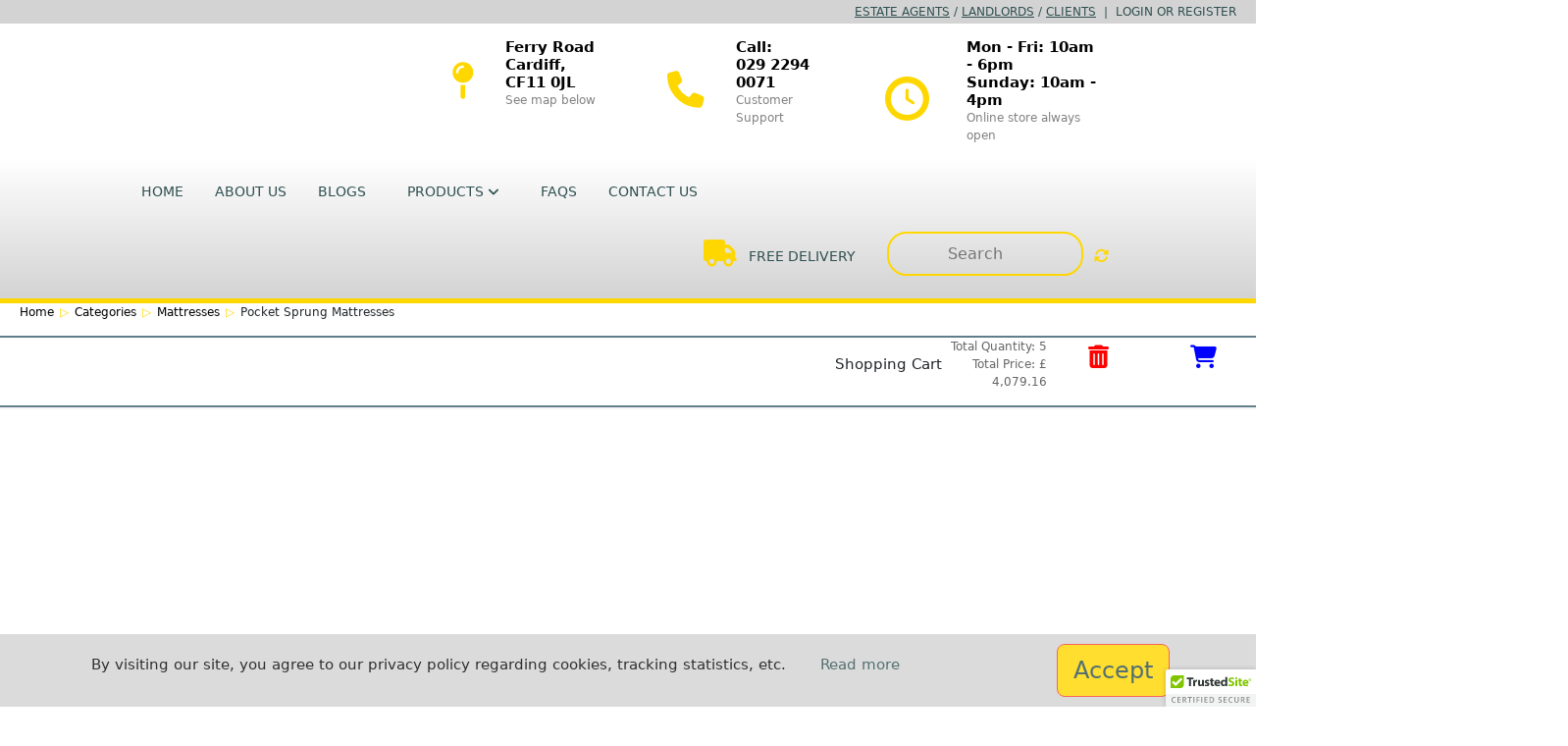

--- FILE ---
content_type: text/html; charset=UTF-8
request_url: https://ubeefurniture.com/catalogue/subcategory-Pocket-Sprung-Mattresses
body_size: 12186
content:

<style>
ul.breadcrumb{list-style:none;background-color: transparent}ul.breadcrumb li{display:inline;font-size:12px}ul.breadcrumb li+li:before{padding:6px;color:gold;content:"\25b7"}ul.breadcrumb li a{color:black;text-decoration:none}ul.breadcrumb li a:hover{color:#01447e;text-decoration:underline}
h4 {text-align: left;}

.hero {
	width: 100%;
	display: flex;
	justify-content: center;
	align-items: center;
	padding-bottom: 5px;
	text-align: center;
}
flex-container {
	display: flex;
	flex-flow: row wrap;
	justify-content: center;
	padding: 5px;
}
.flex-container>* {
	margin: auto;
}

.main-outer {
	display: flex;
	justify-content: center;
	flex-direction: column;
	justify-content: safe center;
	align-items: center;
	background-color: #eeeeee;
	position: relative;
	box-sizing: border-box;
	padding-bottom: 5px;
}
	
	
@media (max-device-width: 480px) {
	.info-container {
		margin-top: -250px;
		margin-bottom: 10px;
		width: 100vw;
		background-color: whitesmoke;
		display: inline-block;
		justify-content: center;
		align-items: center;
		text-align: center;
		border-radius: 10px;
		padding: 20px;
	}
	.main-outer>* {
	width: 100vw;
	max-width: 800px;
	box-shadow: 0 3px 5px -1px rgba(0, 0, 0, .1), 0 5px 8px 0 rgba(0, 0, 0, .07), 0 1px 14px 0 rgba(0, 0, 0, .06);
}
}	
	@media (min-width: 481px) and (max-device-width: 768px) {
	.info-container {
		margin-top: -250px;
		margin-bottom: 10px;
		width: 90vw;
		background-color: whitesmoke;
		display: inline-block;
		justify-content: center;
		align-items: center;
		text-align: center;
		border-radius: 10px;
		padding: 20px;
	}
	.main-outer>* {
	width: 90vw;
	max-width: 800px;
	box-shadow: 0 3px 5px -1px rgba(0, 0, 0, .1), 0 5px 8px 0 rgba(0, 0, 0, .07), 0 1px 14px 0 rgba(0, 0, 0, .06);
}
}

@media (min-width: 769px) and (max-device-width: 1024px) {
	.info-container {
  margin-top: -400px;
  margin-bottom: 10px;
  width: 90vw;
  background-color: whitesmoke;
  display: inline-block;
  justify-content: center;
  align-items: center;
  text-align: center;
	border-radius: 10px;
  padding: 20px;
}
	.main-outer>* {
	width: 90vw;
	max-width: 1000px;
	box-shadow: 0 3px 5px -1px rgba(0, 0, 0, .1), 0 5px 8px 0 rgba(0, 0, 0, .07), 0 1px 14px 0 rgba(0, 0, 0, .06);
}
}
@media (min-width: 1025px) and (max-device-width: 1200px) {
	.info-container {
  margin-top: -700px;
  width: 70vw;
  background-color: whitesmoke;
  display: inline-block;
  justify-content: center;
  align-items: center;
  text-align: center;
	border-radius: 10px;
  padding: 20px;
}
	.main-outer>* {
	width: 80vw;
	max-width: 800px;
	box-shadow: 0 3px 5px -1px rgba(0, 0, 0, .1), 0 5px 8px 0 rgba(0, 0, 0, .07), 0 1px 14px 0 rgba(0, 0, 0, .06);
}	
}	
@media (min-width: 1201px) {
	.info-container {
		margin-top: -750px;
		width: 90vw;
		background-color: whitesmoke;
		display: inline-block;
		justify-content: center;
		align-items: center;
		text-align: center;
		border-radius: 10px;
		padding: 20px;
	}
	.main-outer>* {
	width: 90vw;
	max-width: 1400px;
	box-shadow: 0 3px 5px -1px rgba(0, 0, 0, .1), 0 5px 8px 0 rgba(0, 0, 0, .07), 0 1px 14px 0 rgba(0, 0, 0, .06);
}
	.btn {
        padding: 5px 40px 5px 40px;
		font-size: 1rem;
    }
}

.container1 {
	position: relative;
	width: 100%;
}
.overlay {
	position: absolute;
	bottom: 0;
	left: 0;
	right: 0;
	background-color:whitesmoke;
	overflow: hidden;
	width: 100%;
	height: 0;
	transition: 1.5s ease;
}
.container1:hover .overlay {
	height: 100%;
}


.container-fluid {
    max-width: 1400px;
}
.card {
    background: #fff;
    box-shadow: 0 6px 10px rgba(0, 0, 0, .08), 0 0 6px rgba(0, 0, 0, .05);
    transition: .3s transform cubic-bezier(.155, 1.105, .295, 1.12), .3s box-shadow, .3s -webkit-transform cubic-bezier(.155, 1.105, .295, 1.12);
    border: 0;
    border-radius: 1rem;
}
.card:hover {
    transform: scale(1.02);
    box-shadow: 0 10px 20px rgba(0, 0, 0, .12), 0 4px 8px rgba(0, 0, 0, .06);
}
.btn-warning {
    background: #ffcc00;
    color: rgb(61, 61, 61);
    fill: #ffffff;
    border: none;
    text-decoration: none;
    outline: 0;
    border-radius: 100px;
}
A:hover {COLOR: darkslategrey;TEXT-DECORATION:none;font-weight:none}
</style>

<!DOCTYPE html>
<html xmlns="http://www.w3.org/1999/xhtml" lang="en-GB" xml:lang="en-GB">
<head>
<title>uBee Furniture® |  Landlord Furniture Showroom | Pocket Sprung Mattresses</title>
<meta name="robots" content="index, follow, max-image-preview:large, max-snippet:-1, max-video-preview:-1">
<meta name="author" content="Ian F. Cliffen - Cliffen Consulting">
<meta name="contact" content="ian@cliffen-consulting.com">       
<meta name="description"  content="Great Value Pocket Sprung Mattresses for Landlords">
<meta name="keywords"  content="">
<link rel="canonical" href="https://ubeefurniture.com/catalogue/subcategory-Pocket-Sprung-Mattresses">
<link rel="alternate" href="https://ubeefurniture.com/catalogue/subcategory-Pocket-Sprung-Mattresses" hreflang="en-GB">
<meta http-equiv="Content-Type" content="text/html; charset=UTF-8">
<meta http-equiv="Cache-control" content="max-age=604800">
<meta name="viewport" content="width=device-width, initial-scale=1, shrink-to-fit=no">

<meta property="og:title" content="uBee Furniture® |  Landlord Furniture Showroom | Pocket Sprung Mattresses">		
<meta property="og:description" content="Great Value Pocket Sprung Mattresses for Landlords">		
<meta property="og:url" content="https://ubeefurniture.com/catalogue/subcategory-Pocket-Sprung-Mattresses">
<meta property="og:site_name" content="uBee Furniture® | Affordable Furniture for Landlords">
<meta property="og:locale" content="en_GB">
<meta property="og:type" content="business.business">
<meta property="og:image" content="https://ubeefurniture.com/core/images/logos/Normal-300x144.png">
<meta property="business:contact_data:street_address" content="Unit 01, Ferry Rd, Cardiff CF11 0JL">
<meta property="business:contact_data:locality" content="Cardiff">
<meta property="business:contact_data:region" content="Cardiff">
<meta property="business:contact_data:postal_code" content="CF11 0JL">
<meta property="business:contact_data:country_name" content="United Kingdom">
<meta name="twitter:card" content="summary">
<meta name="twitter:site" content="">
<meta name="twitter:title" content="uBee Furniture® |  Landlord Furniture Showroom | Pocket Sprung Mattresses">
<meta name="twitter:description" content="Great Value Pocket Sprung Mattresses for Landlords">
<meta name="twitter:creator" content="">
<meta name="twitter:image" content="https://ubeefurniture.com/core/images/logos/Normal-300x144.png">

<link rel="icon" href="https://ubeefurniture.com/favicon.ico">
<link rel="stylesheet" href="../core/css/Layout.css">
<link rel="preconnect" href="https://fonts.gstatic.com">
<link rel="stylesheet" href="https://cdnjs.cloudflare.com/ajax/libs/jquery-confirm/3.3.4/jquery-confirm.min.css">
<link rel="stylesheet" href="https://www.w3schools.com/w3css/4/w3.css">
<link rel="stylesheet" href="https://cdnjs.cloudflare.com/ajax/libs/bootstrap/5.3.0-alpha3/css/bootstrap.min.css">
<link rel="stylesheet" href="https://cdnjs.cloudflare.com/ajax/libs/font-awesome/6.4.2/css/all.min.css">
<link rel="stylesheet" href="https://cdn.jsdelivr.net/npm/sweetalert2@11.10.4/dist/sweetalert2.min.css">

<link rel="preconnect" href="https://www.google-analytics.com">
<link rel="dns-prefetch" href="https://www.google-analytics.com">
<link rel="preconnect" href="https://www.googletagmanager.com">
<link rel="dns-prefetch" href="https://www.googletagmanager.com">
<link rel="preconnect" href="https://stats.g.doubleclick.net">
<link rel="dns-prefetch" href="https://stats.g.doubleclick.net">

<script src="https://ajax.googleapis.com/ajax/libs/jquery/3.7.0/jquery.min.js"></script>
<script src="https://cdnjs.cloudflare.com/ajax/libs/jquery-confirm/3.3.4/jquery-confirm.min.js"></script>
<script src="https://cdnjs.cloudflare.com/ajax/libs/bootstrap/5.3.0-alpha3/js/bootstrap.bundle.min.js" async></script>
<script src=" https://cdn.jsdelivr.net/npm/sweetalert2@11.10.4/dist/sweetalert2.all.min.js"></script>

</head>
<body>

<style>
#cookiebarBox { 
    position: fixed;
    bottom: 0;
	width:100%;
	background-color:lightgray;
	color:black;
	text-align: left;

    // display: none;
   z-index: 999;
}
.fade-in {
  animation: fadeIn 5s;
  -webkit-animation: fadeIn 5s;
  -moz-animation: fadeIn 5s;
  -o-animation: fadeIn 5s;
  -ms-animation: fadeIn 5s;
}
@keyframes fadeIn {
  0% {
    opacity: 0;
  }
  100% {
    opacity: 1;
  }
}

@-moz-keyframes fadeIn {
  0% {opacity:0;}
  100% {opacity:1;}
}

@-webkit-keyframes fadeIn {
  0% {opacity:0;}
  100% {opacity:1;}
}

@-o-keyframes fadeIn {
  0% {opacity:0;}
  100% {opacity:1;}
}

@-ms-keyframes fadeIn {
  0% {opacity:0;}
  100% {opacity:1;}
}
.cookieok {
    background-color:lightgray;
   	color:darkslategray;
    font-weight: 500;
    cursor: pointer;
}
</style>

<div id="cookiebarBox" class="fade-in">
    <div class="w3-row">
		<div class="w3-threequarter" style="padding: 20px 0px 10px 50px; text-align:center;">
    		By visiting our site, you agree to our privacy policy regarding cookies, tracking statistics, etc.&nbsp;&nbsp; &nbsp; &nbsp; <a href='https://ubeefurniture.com/privacy-policy/privacy-policy' target='_blank' style='text-decoration:none;'>Read more</a>
    	</div>
		<div class="w3-quarter" style="background-color:lightgray;padding: 10px 0px 10px 30px; text-align:center">
    		<a id="cookieBoxok" class="cookieok w3-button w3-xlarge w3-border w3-border-red w3-round-large w3-hover-green" style='background-color:gold;' data-cookie="risk" >Accept</a>
		</div>
    </div>
</div>

<script>
jQuery(document).ready(function($) {
   // Get CookieBox
  var cookieBox = document.getElementById('cookiebarBox');
	// Get the <span> element that closes the cookiebox
  var closeCookieBox = document.getElementById("cookieBoxok");
    closeCookieBox.onclick = function() {
        $("#cookiebarBox").hide(1000);
    };
});
  
(function () {
    function createCookie(name, value, days, path) {
        var expires = "";
        if (days) {
            var date = new Date();
            date.setTime(date.getTime() + (days * 24 * 60 * 60 * 1000));
            expires = "; expires=" + date.toGMTString();
        }
        else expires = "";
        document.cookie = name + "=" + value + expires + "; path=" + path;
    }

    function readCookie(name) {
        var nameEQ = name + "=";
        var ca = document.cookie.split(';');
        for (var i = 0; i < ca.length; i++) {
            var c = ca[i];
            while (c.charAt(0) == ' ') c = c.substring(1, c.length);
            if (c.indexOf(nameEQ) == 0) return c.substring(nameEQ.length, c.length);
        }
        return null;
    }

    // Set/update cookie
    var cookieExpiry = 30;
    var cookiePath = "/";

    document.getElementById("cookieBoxok").addEventListener('click', function () {
        createCookie('seen-cookiePopup', 'yes', cookieExpiry, cookiePath);
    });

    var cookiePopup = readCookie('seen-cookiePopup');
    if (cookiePopup != null && cookiePopup == 'yes') {
        cookiebarBox.style.display = 'none';
    } else {
        cookiebarBox.style.display = 'block';
    }
})();
</script><style>
.top-header{
	background-color:lightgray;
	font-size: 0.8em;
	color: darkslategrey;
	line-height:2em;
	padding:0px 20px 0px 0px;
	text-align:right;
	width: 100%;
	z-index:10;
}
div.sticky {
	position: -webkit-sticky;
	position: sticky;
	top: 0;
	width: 100%;
	z-index:10;
}
#NavDiv{
	background-color: white;
	background-image:linear-gradient(white, #D3D3D3);
	padding:0px;
	width: 100%;
	border: solid;
	border-top-style: none;
	border-right-style: none;
	border-left-style:none;  
	border-bottom-width:thick;
	border-bottom-color:gold;
}
a {text-decoration: none;}

.NavBtn{
	font-size: 0.9em;
	color: darkslategray;
	text-decoration: none;
	height:50px;
	line-height:50px;
	cursor: pointer;
	text-transform: uppercase;
	align-items: center;
	justify-content: center;  
}
.NavBtn:hover	{
	font-size: 0.9em;
	color: darkslategray;
	background-color:gold;
	border-top-left-radius:5px;
	border-top-right-radius:5px;
}

@media (max-device-width: 480px) {
	.InfoBar{
		background-color:white;
		padding:0px 0 0px 0;
		width: 100%;
	}
	.Logo{
		width: 300px;
		height: 106px;
		background-image: url("https://ubeefurniture.com/core/images/header/Header_XL.png");
		background-repeat: no-repeat;
	}
	#NavDiv{
		padding:0px;
	}
	
}
@media (min-width: 481px) and (max-device-width: 768px) {
	.InfoBar{
		background-color:white;
		padding:0px 0 0px 0;
		width: 100%;
	}
	.Logo{
		width: 130px;
		height: 46px;
		padding-left: 30px;
		background-image: url("https://ubeefurniture.com/core/images/header/Header_M.png");
		background-repeat: no-repeat;
	}

	#NavDiv{
		padding:0px;
	}
	
}
@media (min-width: 769px) and (max-device-width: 1024px) {
	.InfoBar{
		background-color:white;
		padding:0px 0 0px 0;
		width: 100%;
	}
	.Logo{
		width: 150px;
		height: 53px;
		padding-left: 30px;
		background-image: url("https://ubeefurniture.com/core/images/header/Header_M.png");
		background-repeat: no-repeat;
	}
	.MenuRight{
		display: none;
	}
	#NavDiv{
		padding:0px;
	}
	
}
@media (min-width: 1025px) and (max-device-width: 1200px) {
	.InfoBar{
		background-color:white;
		padding:0px 10% 0px 10%;
		width: 100%;
	}
	.Logo{
		width: 160px;
		height: 57px;
		background-image: url("https://ubeefurniture.com/core/images/header/Header_L.png");
		background-repeat: no-repeat;
	}

	#NavDiv{
		padding:0px 10% 0px 10%;
	}
	
}	
@media (min-width: 1201px) {
	.InfoBar{
		background-color:white;
		padding:0px 10% 0px 10%;
		width: 100%;
	}
	.Logo{
		width: 300px;
		height: 106px;
		background-image: url("https://ubeefurniture.com/core/images/header/Header_XL.png");
		background-repeat: no-repeat;
	}
	#NavDiv{
		padding:0px 10% 0px 10%;
	}
}

	
.Megadropdown{margin:0;padding:0;}
.Megadropdown .dropbtn{
	font-size: 0.9em;
	color: darkslategray;
	text-decoration: none;
	height:50px;
	line-height:50px;
	cursor: pointer;
	text-transform: uppercase;
	align-items: center;
	justify-content: center;
	text-align: center;
    padding: 25px 10px 6px 10px;
	}
.Megadropdown .dropbtn:hover{
	font-size: 0.9em;
	color: darkslategray;
	background-color:gold;
	border-top-left-radius:5px;
	border-top-right-radius:5px;
}

.Megadropdown-content{display:none;position:absolute;background-color:#FFF;width:100%;left:0;box-shadow:0 8px 16px 0 rgba(0,0,0,.2);z-index:1;}
.Megadropdown-content .Megaheader{font-size:1.6em;background-color:lightgray;padding:16px;color:darkslategray;text-align:center}
.Megadropdown:hover .Megadropdown-content{display:block}

.Megadropdown ul h5 a{
  color: gold;
  display: block;
  font-size: 1.1em;
  font-weight: 600;
  letter-spacing: -1px;
  margin: 4px 4px 6px 12px;
  text-decoration: none;
  text-transform: uppercase;
  text-align:left;
}
.Megadropdown ul h5 a:hover {
  color: gold;
background: white;
}
.Megadropdown ul h5 a:before, .Megadropdown li a:after {
  content: '';
  background: white;
}
.Megadropdown ul h5 a:before {
  left: 0;
  background: white;
}
.Megadropdown ul h5 a:after {
  background: white;
  right: 0;
}
.Megadropdown ul h5 a:hover:before {
  background: white;
}	
	
.Megadropdown li {
  display: inline-block;
}
.Megadropdown li a {
  color: grey;
  display: block;
  font-size: 0.7em;
  letter-spacing: 1px;
  margin: 4px 4px 6px 6px;
  padding-top: 2px;
  padding-bottom: 2px;
  position: relative;
  text-decoration: none;
  text-transform: uppercase;
  transition: all 1s ease;
  -webkit-transition: all 1s ease;
  min-width: 150px;
  text-align:left;
}
.Megadropdown li a:hover {
  color: gold;
  transition: all 1s ease;
  -webkit-transition: all 1s ease;
  background-color:#F8F8FF;
}
.Megadropdown li a:before, .Megadropdown li a:after {
  content: '';
  position: absolute;
  width: 0%;
  height: 1px;
  bottom: -1px;
  background: gold;
}
.Megadropdown li a:before {
  left: 0;
  transition: 1s;
}
.Megadropdown li a:after {
  background: gold;
  right: 0;
}
.Megadropdown li a:hover:before {
  background: gold;
  width: 100%;
  transition: width 0.5s cubic-bezier((0.22, 0.61, 0.36, 1));
}

.search_term{width:200px;height:45px;padding-left:10px;line-height:30px;box-sizing:border-box;border:2px solid gold;border-radius:20px;font-size:16px;background-color:#fff;transition:width 0.4s ease-in-out;}
.search_term:focus{width:50%}#result_div{position:fixed;relative;top:200px;right:10px;z-index:10;background:#FF9;border:1px solid gold;border-radius:6px;max-height:600px;overflow-y:auto;}
.change {-webkit-transition: color 1s;transition: color 1s;}.change:hover {color: gold;}
.fa-stack.small { font-size: 1.5em;}i {vertical-align: middle;}

@media(max-width: 840px) {
.menuIcon {
    cursor: pointer;
    display: block;
    position: fixed;
    right: 15px;
    top: 50px;
    height: 26px;
    width: 27px;
    z-index: 100;
}

.icon-bars {
    background: red;
    position: absolute;
    left: 1px;
    top: 45%;
    height: 3px;
    width: 20px;
    -webkit-transition: 0.4s;
    transition: 0.4s;
} 

.icon-bars::before {
    background: red;
    content: '';
    position: absolute;
    left: 0;
    top: -8px;
    height: 3px;
    width: 20px;
    -webkit-transition: 0.3s width 0.4s;
    transition: 0.3s width 0.4s;
}

.icon-bars::after {
    margin-top: 0px;
    background: red;
    content: '';
    position: absolute;
    left: 0;
    bottom: -8px;
    height: 3px;
    width: 20px;
    -webkit-transition: 0.3s width 0.4s;
    transition: 0.3s width 0.4s;
}

.icon-bars.overlay {
    background: red;
    background: green;
    width: 20px;
    animation: middleBar 3s infinite 0.5s;
    -webkit-animation: middleBar 3s infinite 0.5s;
  } @keyframes middleBar {
      0% {width: 0px}
      50% {width: 20px}
      100% {width: 0px}
    } @-webkit-keyframes middleBar {
        0% {width: 0px}
        50% {width: 20px}
        100% {width: 0px}
      }
  .icon-bars.overlay::before {
    background: red;
    background: green;
    width: 10px;
    animation: topBar 3s infinite 0.2s;
    -webkit-animation: topBar 3s infinite 0s;
  } @keyframes topBar {
      0% {width: 0px}
      50% {width: 10px}
      100% {width: 0px}
    } @-webkit-keyframes topBar {
        0% {width: 0px}
        50% {width: 10px}
        100% {width: 0px}
      }
  .icon-bars.overlay::after {
    background: red;
    background: green;
    width: 15px;
    animation: bottomBar 3s infinite 1s;
    -webkit-animation: bottomBar 3s infinite 1s;
  } @keyframes bottomBar {
      0% {width: 0px}
      50% {width: 15px}
      100% {width: 0px}
    } @-webkit-keyframes bottomBar {
        0% {width: 0px}
        50% {width: 15px}
        100% {width: 0px}
}

.menuIcon.toggle .icon-bars {
    top: 5px;
    transform: translate3d(0, 5px, 0) rotate(135deg);
    transition-delay: 0.1s;
    transition: transform 0.4s cubic-bezier(0.68, -0.55, 0.265, 1.55);
}
.menuIcon.toggle .icon-bars::before {
    top: 0;

    transition-delay: 0.1s;
    opacity: 0;
}
.menuIcon.toggle .icon-bars::after {
    top: 10px;
    transform: translate3d(0, -10px, 0) rotate(-270deg);
    transition-delay: 0.1s;
    transition: transform 0.4s cubic-bezier(0.68, -0.55, 0.265, 1.55);
}
.menuIcon.toggle .icon-bars.overlay {
    width: 20px;
    opacity: 0;
    -webkit-transition: all 0s ease 0s;
    transition: all 0s ease 0s;
  }
}


.overlay-menu {
  background: lightblue;
  color: grey;
  display: flex;
  position: fixed;
  top: 80px;
  right: 0;
  transform: translateX(-100%);
  width: 100vw;
  height: 100vh;
  -webkit-transition: transform 0.2s ease-out;
  transition: transform 0.2s ease-out;
  z-index:99;
}
.OverLayContainer {
  max-width: 960px;
  position: relative;
  margin: 0 auto;
  padding: 0;
}

.OverLayContainer:before,
.OverLayContainer:after {
  content: "";
  display: table;
}
.OverLayContainer:after {
  clear: both;
}

:root {
	--shadow-color: 130deg 100% 23%;
	--shadow-elevation-medium: 0px 0.4px 0.4px hsl(var(--shadow-color) / 0.54),
		0px 1px 0.9px -1.2px hsl(var(--shadow-color) / 0.45),
		0px 3px 2.8px -2.5px hsl(var(--shadow-color) / 0.36),
		0px 8.1px 7.6px -3.7px hsl(var(--shadow-color) / 0.27);
}

.container {
	width: min(90%, 960px);
	margin-inline: auto;
	margin-top: 1rem;
	display: grid;
	gap: 1rem;
}

details {
	border-radius: 12px;
	max-height:500px;
	overflow-x: hidden;
	overflow-y: auto;
	box-shadow: var(--shadow-elevation-medium);
}

summary {
	cursor: pointer;
	background: white;
	padding: 1rem;
	color: black;
	font-weight: bold;
	list-style: none;
}

summary::before {
	content: "ðŸ˜ ";
}

details[open] Listsummary::before {
	content: "ðŸ˜® ";
}

details .content {
	padding: 1rem;
	background: rgba(255, 255, 255, 50%);
	color:#666;
	text-decoration:none;
	font-size:0.9em;
}

.content a {
  color: inherit;
  font-family: inherit;
  font-size: inherit;
  text-decoration: none;
}

.column-list {
  columns: 100px;
}

.accordion-button{
    color: darkslategray;
    background-color:gold;
}
.accordion-button:not(.collapsed) {
    color: darkslategray;
    background-color:gold;
}
.fa-trash-alt{transition:.5s}.fa-trash-alt:hover{transform:scale(1.5)}
.uppercase {text-transform: uppercase;}
</style>

<div class="top-header">
	<p><a href="https://ubeefurniture.com/Agents/"><u>ESTATE AGENTS</u></a> / <a href="https://ubeefurniture.com/Landlords/"><u>LANDLORDS</u></a> / <a href="https://ubeefurniture.com/clients/"><u>CLIENTS</u></a>&nbsp;&nbsp;|&nbsp;&nbsp;LOGIN OR REGISTER</p>
</div>

<div class="sticky">
	<div class="InfoBar w3-cell-row">
				
		<div class="w3-container Logo" onclick="location.href='https://ubeefurniture.com';"></div>
		
		<div class="w3-container w3-cell w3-hide-small">
  			<div class="w3-container w3-cell w3-cell-middle">
  				<i class="fa-solid fa-map-pin fa-rotate-by" style="--fa-rotate-angle: 0.25deg;font-size:2.5em; color:gold"></i>
			</div>
			<div class="w3-container w3-cell w3-cell-middle">
				<p style="text-align:left;color:black; line-height:1.25em "><strong>Ferry Road<br>Cardiff, CF11 0JL</strong><br><span style='font-size:0.8em; color:gray'>See map below</span></p>
			</div>
		</div>
		<div class="w3-container w3-cell w3-hide-small">
  			<div class="w3-container w3-cell w3-cell-middle">
  				<i class="fa-solid fa-phone" style="font-size:2.5em; color:gold"></i>
			</div>
			<div class="w3-container w3-cell w3-cell-middle w3-hide-small">
  				<p class="change" style="text-align:left;color:black;line-height:1.25em"><strong class="change">Call:<br><a href="tel:029 2294 0071" style="text-decoration:none;color:black">029 2294 0071</a></strong><br><span style='font-size:0.8em; color:gray'>Customer Support</span></p>
			</div>
		</div>
		<div class="w3-container w3-cell w3-hide-small w3-hide-medium">
  			<div class="w3-container w3-cell w3-cell-middle">
  				<span class="fa-stack small">
    				<i class="fa-solid fa-circle fa-stack-2x" style="color:gold"></i><i class="fa-solid fa-clock fa-stack-1x fa-inverse" style="font-size: 1.45em;"></i>
  				</span>
			</div>
			<div class="w3-container w3-cell w3-cell-middle">
  				<p style="text-align:left;color:black; line-height:1.25em "><strong>Mon - Fri: 10am - 6pm<br>Sunday: 10am - 4pm</strong><br><span style='font-size:0.8em; color:gray'>Online store always open</span></p>
			</div>
		</div>
	</div> <!-- End InfoBar -->

	<div id="NavDiv">
		<div class="w3-bar w3-hide-small w3-hide-medium">
			<div class="w3-left">
				<a href="https://ubeefurniture.com/" class="w3-bar-item NavBtn" title="HOME"> HOME </a>
  				<a href="https://ubeefurniture.com/about-us/about" class="w3-bar-item NavBtn" title="ABOUT US"> ABOUT US </a>
  				<a href="https://ubeefurniture.com/blog/articles" class="w3-bar-item NavBtn" title="BLOGS"> BLOGS </a>
				
				<div class="w3-bar-item Megadropdown">
					
						<a href='#' class="dropbtn" title="PRODUCTS"> PRODUCTS <i class="fa fa-angle-down"></i></a>
        				<div class="Megadropdown-content">
							<div class="Megaheader"><a href="https://ubeefurniture.com/catalogue/categories" title="View all Product Categories" class="w3-button w3-round w3-text-white w3-hover-opacity w3-center" style="width:100%">Products by Category</a></div>
                            
                            <div class="w3-row">
                                                                <div class="w3-col w3-bar-block" style="width:14%">
                                    <ul>
                                        <h5><a href="https://ubeefurniture.com/catalogue/category-Mattresses" title="Mattresses">Mattresses</a></h5>
                                        
                                                                                <li><a href="https://ubeefurniture.com/catalogue/subcategory-Foam-Mattressess" title="Foam Mattressess"> Foam Mattressess</a></li>
                                                                                <li><a href="https://ubeefurniture.com/catalogue/subcategory-Open-Coil-Mattresses" title="Open Coil Mattresses"> Open Coil Mattresses</a></li>
                                                                                <li><a href="https://ubeefurniture.com/catalogue/subcategory-Orthopedic-Mattresses" title="Orthopedic Mattresses"> Orthopedic Mattresses</a></li>
                                                                                <li><a href="https://ubeefurniture.com/catalogue/subcategory-Pocket-Sprung-Mattresses" title="Pocket Sprung Mattresses"> Pocket Sprung Mattresses</a></li>
                                                                                <li><a href="https://ubeefurniture.com/catalogue/subcategory-Waterproof-Mattress" title="Waterproof Mattress"> Waterproof Mattress</a></li>
                                                                            </ul>
                                </div>
                                                                <div class="w3-col w3-bar-block" style="width:14%">
                                    <ul>
                                        <h5><a href="https://ubeefurniture.com/catalogue/category-Beds" title="Beds">Beds</a></h5>
                                        
                                                                                <li><a href="https://ubeefurniture.com/catalogue/subcategory-Bunk-Beds" title="Bunk Beds"> Bunk Beds</a></li>
                                                                                <li><a href="https://ubeefurniture.com/catalogue/subcategory-Divan-Bases-Only" title="Divan Bases Only"> Divan Bases Only</a></li>
                                                                                <li><a href="https://ubeefurniture.com/catalogue/subcategory-Fabric-Beds" title="Fabric Beds"> Fabric Beds</a></li>
                                                                                <li><a href="https://ubeefurniture.com/catalogue/subcategory-Head-Boards" title="Head Boards"> Head Boards</a></li>
                                                                                <li><a href="https://ubeefurniture.com/catalogue/subcategory-Metal-Beds" title="Metal Beds"> Metal Beds</a></li>
                                                                                <li><a href="https://ubeefurniture.com/catalogue/subcategory-PU-and-Faux-Beds" title="PU  and  Faux Beds"> PU  and  Faux Beds</a></li>
                                                                                <li><a href="https://ubeefurniture.com/catalogue/subcategory-Storage-Beds" title="Storage Beds"> Storage Beds</a></li>
                                                                                <li><a href="https://ubeefurniture.com/catalogue/subcategory-Wooden-Beds" title="Wooden Beds"> Wooden Beds</a></li>
                                                                            </ul>
                                </div>
                                                                <div class="w3-col w3-bar-block" style="width:14%">
                                    <ul>
                                        <h5><a href="https://ubeefurniture.com/catalogue/category-Bedroom-Furniture" title="Bedroom Furniture">Bedroom Furniture</a></h5>
                                        
                                                                                <li><a href="https://ubeefurniture.com/catalogue/subcategory-Desks" title="Desks"> Desks</a></li>
                                                                                <li><a href="https://ubeefurniture.com/catalogue/subcategory-Nova-Bedroom-Range" title="Nova Bedroom Range"> Nova Bedroom Range</a></li>
                                                                                <li><a href="https://ubeefurniture.com/catalogue/subcategory-Sorrento-Bedroom-Collection" title="Sorrento Bedroom Collection"> Sorrento Bedroom Collection</a></li>
                                                                                <li><a href="https://ubeefurniture.com/catalogue/subcategory-Ubee-Bedroom-Range" title="Ubee Bedroom Range"> Ubee Bedroom Range</a></li>
                                                                            </ul>
                                </div>
                                                                <div class="w3-col w3-bar-block" style="width:14%">
                                    <ul>
                                        <h5><a href="https://ubeefurniture.com/catalogue/category-Living-Room" title="Living Room">Living Room</a></h5>
                                        
                                                                                <li><a href="https://ubeefurniture.com/catalogue/subcategory-Bookcases" title="Bookcases"> Bookcases</a></li>
                                                                                <li><a href="https://ubeefurniture.com/catalogue/subcategory-Coffee-Tables" title="Coffee Tables"> Coffee Tables</a></li>
                                                                                <li><a href="https://ubeefurniture.com/catalogue/subcategory-Sideboards" title="Sideboards"> Sideboards</a></li>
                                                                                <li><a href="https://ubeefurniture.com/catalogue/subcategory-Table-Lamps-Stands" title="Table Lamps Stands"> Table Lamps Stands</a></li>
                                                                                <li><a href="https://ubeefurniture.com/catalogue/subcategory-TV-Units" title="TV Units"> TV Units</a></li>
                                                                            </ul>
                                </div>
                                                                <div class="w3-col w3-bar-block" style="width:14%">
                                    <ul>
                                        <h5><a href="https://ubeefurniture.com/catalogue/category-Tables" title="Dining Sets">Dining Sets</a></h5>
                                        
                                                                                <li><a href="https://ubeefurniture.com/catalogue/subcategory-Dining-Sets-2-Seats" title="Dining Sets 2 Seats"> Dining Sets 2 Seats</a></li>
                                                                                <li><a href="https://ubeefurniture.com/catalogue/subcategory-Dining-Sets-4-Seats" title="Dining Sets 4 Seats"> Dining Sets 4 Seats</a></li>
                                                                                <li><a href="https://ubeefurniture.com/catalogue/subcategory-Dining-Sets-6-Seats" title="Dining Sets 6 Seats"> Dining Sets 6 Seats</a></li>
                                                                            </ul>
                                </div>
                                                                <div class="w3-col w3-bar-block" style="width:14%">
                                    <ul>
                                        <h5><a href="https://ubeefurniture.com/catalogue/category-Bar-Stools-and-Chairs" title="Bar Stools and Chairs">Bar Stools and Chairs</a></h5>
                                        
                                                                                <li><a href="https://ubeefurniture.com/catalogue/subcategory-Bar-Stools" title="Bar Stools"> Bar Stools</a></li>
                                                                                <li><a href="https://ubeefurniture.com/catalogue/subcategory-Dining-Chairs" title="Dining Chairs"> Dining Chairs</a></li>
                                                                                <li><a href="https://ubeefurniture.com/catalogue/subcategory-Office-Chairs" title="Office Chairs"> Office Chairs</a></li>
                                                                            </ul>
                                </div>
                                                                <div class="w3-col w3-bar-block" style="width:14%">
                                    <ul>
                                        <h5><a href="https://ubeefurniture.com/catalogue/category-Sofas" title="Sofas, Sofa Beds &amp; Chairs">Sofas, Sofa Beds &amp; Chairs</a></h5>
                                        
                                                                                <li><a href="https://ubeefurniture.com/catalogue/subcategory-Fabric-Options" title="Fabric Options"> Fabric Options</a></li>
                                                                                <li><a href="https://ubeefurniture.com/catalogue/subcategory-Leather-and-PU-options" title="Leather and PU options"> Leather and PU options</a></li>
                                                                                <li><a href="https://ubeefurniture.com/catalogue/subcategory-Occasional-chairs" title="Occasional chairs"> Occasional chairs</a></li>
                                                                                <li><a href="https://ubeefurniture.com/catalogue/subcategory-Sofa-Beds" title="Sofa Beds"> Sofa Beds</a></li>
                                                                                <li><a href="https://ubeefurniture.com/catalogue/subcategory-Ubee-Sofa-Range" title="Ubee Sofa Range"> Ubee Sofa Range</a></li>
                                                                                <li><a href="https://ubeefurniture.com/catalogue/subcategory-Ubees-Bespoke-Ranges" title="Ubees Bespoke Ranges"> Ubees Bespoke Ranges</a></li>
                                                                            </ul>
                                </div>
                                                                <div class="w3-col w3-bar-block" style="width:14%">
                                    <ul>
                                        <h5><a href="https://ubeefurniture.com/catalogue/category-Services" title="Services">Services</a></h5>
                                        
                                                                                <li><a href="https://ubeefurniture.com/catalogue/subcategory-Furniture-Removal-Services" title="Furniture Removal Services"> Furniture Removal Services</a></li>
                                                                                <li><a href="https://ubeefurniture.com/catalogue/subcategory-Furniture-Repair-Service" title="Furniture Repair Service"> Furniture Repair Service</a></li>
                                                                                <li><a href="https://ubeefurniture.com/catalogue/subcategory-Mattress-Removal-Service" title="Mattress Removal Service"> Mattress Removal Service</a></li>
                                                                            </ul>
                                </div>
                                                            </div>
        				</div>
      				</div> 
				
			
				<a href="https://ubeefurniture.com/faqs/frequent_questions" class="w3-bar-item NavBtn" title="FAQS"> FAQS </a>
				<a href="https://ubeefurniture.com/contact/contact" class="w3-bar-item NavBtn" title="CONTACT US"> CONTACT US </a>
	
			</div> <!-- End Left -->
			<div class="w3-right w3-hide-small w3-hide-medium MenuRight">
			 	<a href="" class="w3-bar-item NavBtn" style="pointer-events:none"><i class="fa-solid fa-truck" style="font-size:2em;color:gold; margin-bottom:10px "></i>&nbsp;&nbsp;  FREE DELIVERY</a>
			 	<div id="search_box" class="w3-bar-item">
 					<form method="post" action="https://ubeefurniture.com/core/search_get.php" onsubmit="return do_search()">
            			<input class="search_term w3-transparent" type="search" id="search_term" title="Enter search terms here" name="search_term" placeholder="&nbsp;&nbsp;&nbsp;&nbsp;&nbsp;&nbsp;&nbsp;&nbsp;&nbsp;&nbsp;Search" onkeyup="do_search()">
                			<button title="Click here to clear search" class="w3-border-0 hover w3-transparent" onclick='document.getElementById("search_term").value=""'><i class="fa-solid fa-rotate" style="color:gold"></i></button>
					</form>
				</div>
        		<div id="result_div"hidden></div>
			</div> <!-- End Right -->
			
		</div> <!-- End Bar -->
</div> <!-- End NavDiv -->
</div> <!-- End Sticky -->

<!-- Menu Icon -->
<div class="menuIcon">
  <span class="icon icon-bars"></span>
  <span class="icon icon-bars overlay"></span>
</div>

<style>	
.container {
    padding: 10px 0;
    margin: 0 .6%;
    overflow-y: scroll;
    height: calc(100vh - 100px);
}
.expander {
    padding-top: 2px;
    height: 437px;
    overflow-y: auto;
    overflow-x: hidden;
}
footer{
    padding: 20px 50px;
    overflow: hidden;
    position: fixed;
    z-index: 5;
    left: 0;
    bottom: 0;
    width: 100%;
}
body{
  max-height: 90vh;
  }
a {
  color: darkslategrey;
}
</style>

<div class="overlay-menu">
	<div class="OverLayContainer">
		<div class="container" style="min-width:350px;max-width:90%;">
	
			<!-- The Accordions -->
			<div class="accordion expander" id="NavBarOverlay">
				
				<div class="accordion-item uppercase">
    				<h2 class="accordion-header w3-border w3-border-grey TopRound" id="headingOne" style="background-color:gold">
      					<button class="accordion-button uppercase" type="button" data-bs-toggle="collapse" data-bs-target="#collapse-1" aria-expanded="true" aria-controls="collapse-1" title="Click here to view or hide the answer">
        					<strong>ABOUT US</strong>
      					</button>
    				</h2>
    				<div id="collapse-1" class="accordion-collapse collapse show" aria-labelledby="heading-1" data-bs-parent="#NavBarOverlay">
      					<div class="accordion-body w3-border-left w3-border-right w3-border-bottom w3-border-grey BottomRound">
							<ul class="fa-ul" style="font-size:1.2em">
								<li><a href="https://ubeefurniture.com/about-us/about" title="About Us"><span class="fa-li"><i class="fa-solid fa-asterisk fa-fw" style="color:gold;"></i></span><span>About Us</span></a></li>
								<li><a href="https://ubeefurniture.com/contact/contact" title="Contact Us"><span class="fa-li"><i class="fa-solid fa-asterisk fa-fw" style="color:gold;"></i></span><span>Contact Us</span></a></li>
        						<li><a href="https://ubeefurniture.com/privacy-policy/privacy-policy" title="Privacy Policy"><span class="fa-li"><i class="fa-solid fa-asterisk fa-fw" style="color:gold;"></i></span><span>Privacy Policy</span></a></li>
								<li><a href="https://ubeefurniture.com/faqs/frequent_questions" title="FAQs - Frequently Asked Questions"><span class="fa-li"><i class="fa-solid fa-asterisk fa-fw" style="color:gold;"></i></span><span>FAQs</span></a></li>
							</ul>
      					</div>
    				</div>
  				</div>
				
				<div class="accordion-item w3-margin-top uppercase">
    				<h2 class="accordion-header w3-border w3-border-grey TopRound" id="heading-2">
      					<button class="accordion-button collapsed uppercase" type="button" data-bs-toggle="collapse" data-bs-target="#collapse-2" aria-expanded="false" aria-controls="collapse-2" title="Click here to view or hide the answer">
        					<strong>Categories</strong>
      					</button>
    				</h2>
    				<div id="collapse-2" class="accordion-collapse collapse" aria-labelledby="heading-2" data-bs-parent="#NavBarOverlay">
      					<div class="accordion-body w3-border-left w3-border-right w3-border-bottom w3-border-grey BottomRound">
							<ul class='fa-ul' style='font-size:1.2em'>
								<li><a href="https://ubeefurniture.com/catalogue/category-Bar-Stools-and-Chairs" title="Bar Stools and Chairs"><span class="fa-li"><i class="fa-solid fa-asterisk fa-fw" style="color:gold;"></i></span> Bar Stools and Chairs</a></li><li><a href="https://ubeefurniture.com/catalogue/category-Bedroom-Furniture" title="Bedroom Furniture"><span class="fa-li"><i class="fa-solid fa-asterisk fa-fw" style="color:gold;"></i></span> Bedroom Furniture</a></li><li><a href="https://ubeefurniture.com/catalogue/category-Beds" title="Beds"><span class="fa-li"><i class="fa-solid fa-asterisk fa-fw" style="color:gold;"></i></span> Beds</a></li><li><a href="https://ubeefurniture.com/catalogue/category-Tables" title="Dining Sets"><span class="fa-li"><i class="fa-solid fa-asterisk fa-fw" style="color:gold;"></i></span> Dining Sets</a></li><li><a href="https://ubeefurniture.com/catalogue/category-Living-Room" title="Living Room"><span class="fa-li"><i class="fa-solid fa-asterisk fa-fw" style="color:gold;"></i></span> Living Room</a></li><li><a href="https://ubeefurniture.com/catalogue/category-Mattresses" title="Mattresses"><span class="fa-li"><i class="fa-solid fa-asterisk fa-fw" style="color:gold;"></i></span> Mattresses</a></li><li><a href="https://ubeefurniture.com/catalogue/category-Services" title="Services"><span class="fa-li"><i class="fa-solid fa-asterisk fa-fw" style="color:gold;"></i></span> Services</a></li><li><a href="https://ubeefurniture.com/catalogue/category-Sofas" title="Sofas, Sofa Beds &amp; Chairs"><span class="fa-li"><i class="fa-solid fa-asterisk fa-fw" style="color:gold;"></i></span> Sofas, Sofa Beds &amp; Chairs</a></li><li><a href="https://ubeefurniture.com/catalogue/categories" title="All Categories"><span class="fa-li"><i class="fa-solid fa-asterisk fa-fw" style="color:gold;"></i></span>View All</a></li>							</ul>
      					</div>
    				</div>
  				</div>
				
				<div class="accordion-item w3-margin-top uppercase">
    				<h2 class="accordion-header w3-border w3-border-grey TopRound" id="heading-3">
      					<button class="accordion-button collapsed uppercase" type="button" data-bs-toggle="collapse" data-bs-target="#collapse-3" aria-expanded="false" aria-controls="collapse-3" title="Click here to view or hide the answer">
        					<strong>Clients</strong>
      					</button>
    				</h2>
    				<div id="collapse-3" class="accordion-collapse collapse" aria-labelledby="heading-3" data-bs-parent="#NavBarOverlay">
      					<div class="accordion-body w3-border-left w3-border-right w3-border-bottom w3-border-grey BottomRound">
							<ul class="fa-ul" style="font-size:1.2em">
								<li><a href="https://ubeefurniture.com/clients/" title="Clients Account Login"><span class="fa-li"><i class="fa-solid fa-asterisk fa-fw" style="color:gold;"></i></span><span>Login</span></a></li>
								<li><a href="https://ubeefurniture.com/clients/Register" title="Clients Register Account"><span class="fa-li"><i class="fa-solid fa-asterisk fa-fw" style="color:gold;"></i></span><span>Register</span></a></li>
        						<li><a href="https://ubeefurniture.com/orders/Cart-View" title="View Shopping Cart"><span class="fa-li"><i class="fa-solid fa-asterisk fa-fw" style="color:gold;"></i></span><span>Shopping Cart</span></a></li>
								<li><a onclick="PopupCenterDual('/forgot/Forgot-password', 'uBee Furniture',700,600);" href="javascript:void(0);" title="Click Here to Reset Password"><span class="fa-li"><i class="fa-solid fa-asterisk fa-fw" style="color:gold;"></i></span><span>Forgotten Password</span></a></li>
							</ul>
      					</div>
    				</div>
  				</div>
			</div> <!-- End The Accordions -->
		</div>
	</div>
</div>  <!-- End Overlay -->

<script>
		let menuIcon = document.querySelector('.menuIcon');
        let nav = document.querySelector('.overlay-menu');

        menuIcon.addEventListener('click', () => {
            if (nav.style.transform != 'translateX(0%)') {
                nav.style.transform = 'translateX(0%)';
                nav.style.transition = 'transform 0.2s ease-out';
            } else { 
                nav.style.transform = 'translateX(-100%)';
                nav.style.transition = 'transform 0.2s ease-out';
            }
        });

        let toggleIcon = document.querySelector('.menuIcon');
        toggleIcon.addEventListener('click', () => {
            if (toggleIcon.className != 'menuIcon toggle') {
                toggleIcon.className += ' toggle';
            } else {
                toggleIcon.className = 'menuIcon';
            }
        });
</script>
<script>
function do_search(){var search_term=$("#search_term").val();$.ajax({type:'post',url:'https://ubeefurniture.com/core/search_get.php',data:{search:"search",search_term:search_term},success:function(response){document.getElementById("result_div").innerHTML=response;document.getElementById("result_div").hidden=!1}});return!1}
</script>
<script>
function PopupCenterDual(url,title,w,h){var dualScreenLeft=window.screenLeft!=undefined?window.screenLeft:screen.left;var dualScreenTop=window.screenTop!=undefined?window.screenTop:screen.top;width=window.innerWidth?window.innerWidth:document.documentElement.clientWidth?document.documentElement.clientWidth:screen.width;height=window.innerHeight?window.innerHeight:document.documentElement.clientHeight?document.documentElement.clientHeight:screen.height;var left=((width/2)-(w/2))+dualScreenLeft;var top=((height/2)-(h/2))+dualScreenTop;var newWindow=window.open(url,title,'scrollbars=yes, width='+w+', height='+h+', top='+top+', left='+left);if(window.focus){newWindow.focus()}}
</script>
<ul class="breadcrumb" style="margin-left:20px;">
	<li><a href="https://ubeefurniture.com/" title="Return to home page" style="text-decoration:none;">Home</a></li>
	<li><a href="https://ubeefurniture.com/catalogue/categories" title="Categories" style="text-decoration:none;">Categories</a></li>
	<li><a href="https://ubeefurniture.com/catalogue/category-Mattresses" title="Mattresses" style="text-decoration:none;">Mattresses</a></li>
  	<li>Pocket Sprung Mattresses</li>
</ul>

<div class="w3-row" style="border-top: #607d8b 2px solid;border-bottom: #607d8b 2px solid;">
	<div class="w3-col s3 l9 w3-margin-top" style="text-align:right">
  		<p>Shopping Cart</p>
	</div>
	<div class="w3-col s3 l1 cart-status" style="color:#666;font-size: 0.8em; text-align: right" >
  		<p>Total Quantity: <span id="total-quantity">5</span></br>
     	Total Price: <span id="total-price">&pound; 4,079.16</span></p>
	</div>
	<div class="w3-col s3 l1" style="text-align:center">
 		<form method="post" action="../orders/core/Cart-Empty" id="form1">
			<button title="Click Here to Empty Cart" class="btn bg-white border-bottom-0 "><i class="fa-solid fa-trash-alt" style="font-size:24px;color:#F00"></i></button>
	  	</form>
	</div>
	<div class="w3-col s3 l1" style="text-align:center">
		<button title="Click Here to View Cart" class="btn bg-white border-bottom-0" onclick="window.location.href='../orders/Cart-View';"><i class="fa-solid fa-cart-shopping" style="font-size:24px;color:blue"></i></button>
	</div>
</div>
 

<div class="hero">
	<picture>
    	<source type="image/webp" style="opacity:0.2;" media="(max-width: 480px)" srcset="https://ubeefurniture.com/core/images/hero/Hero_ProductsS.webp">
    	<source type="image/webp" style="opacity:0.2;" media="(min-width: 481px) and (max-width: 768px)" srcset="https://ubeefurniture.com/core/images/hero/Hero_ProductsM.webp">
       	<source type="image/webp" style="opacity:0.2;" media="(min-width: 769px) and (max-width: 1024px)" srcset="https://ubeefurniture.com/core/images/hero/Hero_ProductsL.webp">
       	<source type="image/webp" style="opacity:0.2;" media="(min-width: 1025px) and (max-width: 1200px)" srcset="https://ubeefurniture.com/core/images/hero/Hero_ProductsXL.webp">
       	<source type="image/webp" style="opacity:0.2;" media="(min-width: 1201px)" srcset="https://ubeefurniture.com/core/images/hero/Hero_ProductsXXL.webp">
        
       	<source type="image/png" style="opacity:0.2;" media="(max-width: 480px)" srcset="https://ubeefurniture.com/core/images/hero/Hero_ProductsS.png">
    	<source type="image/png" style="opacity:0.2;" media="(min-width: 481px) and (max-width: 768px)" srcset="https://ubeefurniture.com/core/images/hero/Hero_ProductsM.png">
       	<source type="image/png" style="opacity:0.2;" media="(min-width: 769px) and (max-width: 1024px)" srcset="https://ubeefurniture.com/core/images/hero/Hero_ProductsL.png">
       	<source type="image/png" style="opacity:0.2;" media="(min-width: 1025px) and (max-width: 1200px)" srcset="https://ubeefurniture.com/core/images/hero/Hero_ProductsXL.png">
    	<source type="image/png" style="opacity:0.2;" media="(min-width: 1201px)" srcset="https://ubeefurniture.com/core/images/hero/Hero_ProductsXXL.png">
       	<img src="https://ubeefurniture.com/core/images/hero/Hero_Products.jpg" width="1915" height="780" class="w3-image" style="margin-top:1px;opacity: 0.2;">
	</picture>
</div>

<div class="main-outer">
	<div class="info-container">
    	<h1 style="text-align:left;"><b>Great Value Pocket Sprung Mattresses for Landlords</b></h1>
		<h2 style="text-align:left;color:darkslategray; font-size: 1.25em"><b><img src="../core/images/Logos/favicon-32x32.png" class="w3-round" width="32" height="32" alt=""/>  uBee have a range of high quality, durable products for Landlords at discounted prices</b></h2>
		
		<div class="container-fluid bg-trasparent my-4 p-3" style="position: relative">
  			<div class="row row-cols-1 row-cols-xs-1 row-cols-sm-2 row-cols-md-2 row-cols-lg-3 row-cols-xl-3 row-cols-xxl-4 g-3">
    
    			    
    			<div class="col">
      				<div class="card h-100 shadow-sm package">
		  				<!-- The Title Section -->
						<header class="TopRound w3-container w3-padding" style="height:60px">
    						<h3 class="w3-xlarge w3-left-align w3-center"><strong>
							<a href="https://ubeefurniture.com/catalogue/product-Luxury-Gold-Mattress-with-1000-Pocket-" title="Click Here to View Full Luxury Gold Mattress with 1000 Pocket  Description"> Luxury Gold Mattress with 1000 Pocket 							</strong></h3>
						</header><!-- End The Title Section -->	

        				<div class="card-body container1">
							<div class="w3-rest w3-padding" style="height:300px;width:calc(99%);">
								<img src="../../catalogue/photos/gallery/preview/885226.jpg" width="300" height="300" alt="" class="w3-round"/>							</div>
							<div class="d-grid gap-2 my-4 btn btn-warning">Click to view description</div>
			
							<div class="overlay">
    							<div style="height:500px;overflow: auto; padding:10px;text-align: left">The Luxury Gold Mattress has 1000 individual Pocket springs which work independently to react to your body's movement and weight. This offers a comfortable night's sleep. It has been carefully hand tufted to secure layers of luxurious fillings that includes soft fibres and bonded polyesters.

At its core lies a cutting-edge system of 1000 individually pocketed springs. Each spring operates independently, responding to your body's unique contours and movements with precision. This advanced technology ensures targeted support where you need it most, promoting optimal spinal alignment and alleviating pressure points for a restful night's sleep.

Wrapped in a lavish quilted fabric cover infused with hints of gold, this mattress exudes opulence from every angle. Not only does the cover add a touch of elegance to your bedroom decor, but it also provides an extra layer of plush comfort for a truly luxurious sleeping experience.

But luxury doesn't end there. Beneath the surface, layers of premium materials such as memory foam and natural latex cradle your body in cloud-like comfort, cocooning you in a sensation of pure bliss. Say goodbye to restless nights and hello to unparalleled relaxation as you sink into the sumptuous depths of the Luxury Gold Mattress.

Designed to cater to the most discerning tastes, this mattress is the perfect addition to any bedroom sanctuary. Whether you're seeking indulgent comfort after a long day or simply yearning for a restful night's sleep, the Luxury Gold Mattress with 1000 Pocket Springs is the ultimate choice for those who demand nothing but the best. Experience the height of luxury and transform your sleep into an extraordinary journey every night.</div>
  							</div>
						</div></a>                
                	</div>
            	</div>
        		    
    			<div class="col">
      				<div class="card h-100 shadow-sm package">
		  				<!-- The Title Section -->
						<header class="TopRound w3-container w3-padding" style="height:60px">
    						<h3 class="w3-xlarge w3-left-align w3-center"><strong>
							<a href="https://ubeefurniture.com/catalogue/product-Luxury-Gold-Mattress-with-2000-Pocket-" title="Click Here to View Full Luxury Gold Mattress with 2000 Pocket  Description"> Luxury Gold Mattress with 2000 Pocket 							</strong></h3>
						</header><!-- End The Title Section -->	

        				<div class="card-body container1">
							<div class="w3-rest w3-padding" style="height:300px;width:calc(99%);">
								<img src="../../catalogue/photos/gallery/preview/138727.jpg" width="300" height="300" alt="" class="w3-round"/>							</div>
							<div class="d-grid gap-2 my-4 btn btn-warning">Click to view description</div>
			
							<div class="overlay">
    							<div style="height:500px;overflow: auto; padding:10px;text-align: left">Introducing the epitome of luxury and comfort: the Luxury Gold Mattress with 2000 Pocket Springs. Crafted to perfection with meticulous attention to detail, this mattress redefines the meaning of a restful night's sleep.

At its core lies an advanced system of 2000 individually pocketed springs, each meticulously crafted to provide unparalleled support and responsiveness. These pocket springs work independently, contouring to your body's unique shape and movements, ensuring optimal spinal alignment and pressure relief throughout the night.

Encased in a lavish quilted fabric cover embellished with touches of gold, this mattress exudes opulence and sophistication. Not only does the cover add a touch of elegance to your bedroom decor, but it also provides an additional layer of plush comfort for an indulgent sleeping experience.

Beneath the luxurious surface, layers of premium materials such as memory foam and natural latex offer an unparalleled level of comfort and support. Sink into the sumptuous depths of the Luxury Gold Mattress and experience a sensation of pure bliss as your body is cradled in cloud-like softness.

Designed for those who demand the very best, this mattress is the perfect choice for anyone seeking the ultimate in-sleep luxury. Whether you're unwinding after a long day or simply seeking a peaceful night's sleep, the Luxury Gold Mattress with 2000 Pocket Springs delivers an extraordinary sleep experience that will leave you feeling rejuvenated and refreshed every morning.</div>
  							</div>
						</div></a>                
                	</div>
            	</div>
        		        
        	</div>    
    	</div>	  
	</div>
</div>

<!-- Foot -->
<style>
.bottom-arrow:after {
    content:'';
    position: absolute;
    left: 0;
    right: 0;
    margin: 0 auto;
    width: 0;
    height: 0;
    border-top: 25px solid gold;
    border-left: 50px solid transparent;
    border-right: 50px solid transparent;
}
.help{
	background-color: gold;
	color: black;
	padding-top:20px;
	padding-bottom:20px;
	padding-left: 10%;
	padding-right: 10%;
	text-align: center;
	font-size: 1.5em;
	}
* {
  box-sizing: border-box;
}
.flex-container {
	display: flex;
	flex-direction: row;
	margin-top: 20px;
}
.flex-item-left {
	padding: 10px;
	flex: 33%;
	width:100%
}


@media (max-width: 800px) {
  .flex-container {
    flex-direction: column;
  }
	.flex-item-right {
		padding-left: 40px;
		padding-right: 40px;
	flex: 33%;
	width:100%;
}

}

@media (min-width: 1200px) {
  .flex-container {
	  margin-left: 40px;
	  margin-right: 40px;
  }
	.flex-item-right {
	padding: 10px;
	flex: 33%;
	width:100%;
}
}
</style>

<div class='help'>
	<strong>Need help?</strong> Call our customer support team on <strong><a href="tel:029 2294 0071">029 2294 0071</a></strong>
</div>
<div class="bottom-arrow"></div>

<div class="flex-container w3-margin-bottom">
	<div class="flex-item-left w3-padding"><h3>Welcome to uBee</h3>
  		<p>We specialise in supplying furniture to landlords in Cardiff and surrounding areas as well as re-upholstery and repair services.</p>
		<h4>uBee Furniture Ltd</h4>
		<p><br>
			</p>
  		<ul class="fa-ul">
			<li><span class="fa-li"><i class="fa-solid fa-phone" style="color:gold;font-size:1em;"></i></span><span style="font-size:0.9em"><a href="tel:029 2294 0071" style="text-decoration:none;color:slategrey;"><b>&nbsp;&nbsp; 029 2294 0071</b></span></a></span></li>
			<li><span class="fa-li"><i class="fa-solid fa-envelope" style="color:gold;font-size:1em"></i></span><span style="font-size:0.9em"><a href="mailto:admin@ubeefurniture.co.uk" style="text-decoration:none;color:slategrey;"><b>&nbsp;&nbsp; admin@ubeefurniture.co.uk </b></span></a></span></li>
		</ul>
	</div>
  	<div class="flex-item-left" style="width:100%"><iframe class="wrapped-iframe responsive-iframe" 
										src="https://www.google.com/maps/embed?pb=!1m14!1m8!1m3!1d2485.79382238727!2d-3.1858611!3d51.4619418!3m2!1i1024!2i768!4f13.1!3m3!1m2!1s0x486e0350b3b8cd85%3A0x777464751e4e8f3c!2sUBee%20Furniture!5e0!3m2!1sen!2suk!4v1659087331536!5m2!1sen!2suk" 
			width="100%" height="450" frameborder="0" style="border:0" allowfullscreen="" loading="lazy" referrerpolicy="no-referrer-when-downgrade"></iframe>
	</div>
	<div class="flex-item-right">
		<div class="w3-row">
			<div class="w3-col s6">
  				<p>Pages</p>
				<ul class="fa-ul">
					<li><span class="fa-li" ><i class="fa-solid fa-circle-dot" style="color:gold;font-size:0.7em"></i></span><span style="font-size:0.9em"><a href="https://ubeefurniture.com/catalogue/categories" style="text-decoration:none;color: slategrey"><b>Products</b></span></a></span></li>
					<li><span class="fa-li"><i class="fa-solid fa-circle-dot" style="color:gold;font-size:0.7em"></i></span><span style="font-size:0.9em"><a href="https://ubeefurniture.com/" style="text-decoration:none;color:slategrey;"><b>Home</b></span></a></span></li>
					<li><span class="fa-li"><i class="fa-solid fa-circle-dot" style="color:gold;font-size:0.7em"></i></span><span style="font-size:0.9em"><a href="https://ubeefurniture.com/about-us/about" style="text-decoration:none;color:slategrey;"><b>About Us</b></span></a></span></li>
					<li><span class="fa-li"><i class="fa-solid fa-circle-dot" style="color:gold;font-size:0.7em"></i></span><span style="font-size:0.9em"><a href="https://ubeefurniture.com/blog/articles" style="text-decoration:none;color:slategrey;"><b>Blogs</b></span></a></span></li>
					<li><span class="fa-li"><i class="fa-solid fa-circle-dot" style="color:gold;font-size:0.7em"></i></span><span style="font-size:0.9em"><a href="https://ubeefurniture.com/faqs/frequent_questions" style="text-decoration:none;color:slategrey;"><b>FAQs</b></span></a></span></li>
					<li><span class="fa-li"><i class="fa-solid fa-circle-dot" style="color:gold;font-size:0.7em"></i></span><span style="font-size:0.9em"><a href="https://ubeefurniture.com/clients/" style="text-decoration:none;color:slategrey;"><b>My account</b></span></a></span></li>
					<li><span class="fa-li"><i class="fa-solid fa-circle-dot" style="color:gold;font-size:0.7em"></i></span><span style="font-size:0.9em"><a href="https://ubeefurniture.com/contact/contact" style="text-decoration:none;color:slategrey;"><b>Contact Us</b></span></a></span></li>
					<li><span class="fa-li"><i class="fa-solid fa-circle-dot" style="color:gold;font-size:0.7em"></i></span><span style="font-size:0.9em"><a href="https://ubeefurniture.com/privacy-policy/privacy-policy" style="text-decoration:none;color:slategrey;"><b>Privacy Policy</b></span></a></span></li>
					<li><span class="fa-li"><i class="fa-solid fa-circle-dot" style="color:gold;font-size:0.7em"></i></span><span style="font-size:0.9em"><a href="https://ubeefurniture.com/orders/Cart-View" style="text-decoration:none;color:slategrey;"><b>Checkout</b></span></a></span></li>
				</ul>
			</div>
			<div class="w3-col s6">
				<p>Categories</p>
				<ul class="fa-ul">
					<li><span class="fa-li"><i class="fa-solid fa-circle-dot" style="color:gold;font-size:0.7em"></i></span><span style="font-size:0.9em"><a href="https://ubeefurniture.com/catalogue/category-Bedroom-Furniture" style="text-decoration:none;color:slategrey;"><b>Bedroom Furniture</b></span></a></span></li>
					<li><span class="fa-li"><i class="fa-solid fa-circle-dot" style="color:gold;font-size:0.7em"></i></span><span style="font-size:0.9em"><a href="https://ubeefurniture.com/catalogue/category-Beds" style="text-decoration:none;color:slategrey;"><b>Beds</b></span></a></span></li>
					<li><span class="fa-li"><i class="fa-solid fa-circle-dot" style="color:gold;font-size:0.7em"></i></span><span style="font-size:0.9em"><a href="https://ubeefurniture.com/catalogue/category-Tables" style="text-decoration:none;color:slategrey;"><b>Dining Sets</b></span></a></span></li>
                    <li><span class="fa-li"><i class="fa-solid fa-circle-dot" style="color:gold;font-size:0.7em"></i></span><span style="font-size:0.9em"><a href="https://ubeefurniture.com/catalogue/category-Living-Room" style="text-decoration:none;color:slategrey;"><b>Living Room</b></span></a></span></li>
					<li><span class="fa-li"><i class="fa-solid fa-circle-dot" style="color:gold;font-size:0.7em"></i></span><span style="font-size:0.9em"><a href="https://ubeefurniture.com/catalogue/category-Mattresses" style="text-decoration:none;color:slategrey;"><b>Mattresses</b></span></a></span></li>
					<li><span class="fa-li"><i class="fa-solid fa-circle-dot" style="color:gold;font-size:0.7em"></i></span><span style="font-size:0.9em"><a href="https://ubeefurniture.com/catalogue/category-Sofas" style="text-decoration:none;color:slategrey;"><b>Sofas, Sofa Beds</b></span></a></span></li>
				</ul>
			</div>
		</div>	
	</div>
</div>
<div>
	&nbsp;<br>
	&nbsp;<br>
	&nbsp;<br>
</div><style>
.footer-nav {
    position: fixed;
    z-index: 99999;
    bottom: 0;
    display: none;
    width: 100%;
    cursor: pointer;
	
	margin-top:1px;
	border-top:solid;
	border-top-color:gold;
	border-bottom-color:gold;
	background-color:lightgray;
	text-decoration:none;
	color:darkslategray;
	font-size:0.6 em;
}
.show, .footer-nav:hover {
    display: block;
}
</style>

<script>
$(window).scroll(function(event) {
	function footer()
    {
        var scroll = $(window).scrollTop(); 
        if(scroll > 50)
        { 
            $(".footer-nav").fadeIn("slow").addClass("show");
        }
        else
        {
            $(".footer-nav").fadeOut("slow").removeClass("show");
        }
        
        clearTimeout($.data(this, 'scrollTimer'));
        $.data(this, 'scrollTimer', setTimeout(function() {
            if ($('.footer-nav').is(':hover')) {
	        	footer();
    		}
            else
            {
            	
            }
		}, 2000));
    }
    footer();
});
</script>

<footer class="w3-center footer-nav" style="max-height:60px">
		<div class="w3-row-padding">
			<div class="w3-col s12 m12 l4">2016-2026 uBee Furniture.<span class="w3-hide-small"> All Rights Reserved </span></div>
			<div class="w3-col s12 m12 l4">
  				<a href="https://ubeefurniture.com/privacy-policy/privacy-policy" target="new" title="View Privacy Policy" style="text-decoration:none;color:darkslategray">Privacy Policy </a>  | 
        		<a class="w3-hide-small" href="https://ubeefurniture.com/sitemap.xml" target="new" title="View XML Sitemap" style="text-decoration:none;color:darkslategray">XML Sitemap | </a>
        		<a href="https://ubeefurniture.com/admin/" title="Admin" style="text-decoration:none;color:darkslategray">Admin</a>
			</div>
			<div class="w3-col w3-hide-small m12 l4">
  				<a href="https://cliffen-consulting.com" target="new" title="cliffen-consulting.com" style="text-decoration:none;color:darkslategray"> Site By Cliffen Consulting</a> - Powered By
        		<a href="https://onpointhosts.com" target="new" title="Best Value Site Hosting at onpointhosts.com" style="text-decoration:none;color:darkslategray">OnPointHosts</a>
			</div>
		</div>
</footer><!-- End Foot -->
<script type="text/javascript" src="https://cdn.ywxi.net/js/1.js" async></script>
</body>
</html>